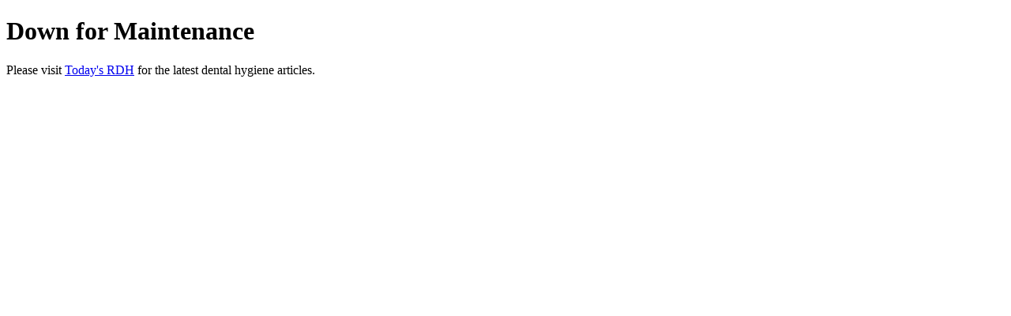

--- FILE ---
content_type: text/html
request_url: https://www.dentalhygieneanswers.com/
body_size: 0
content:
<!DOCTYPE html>

	<head>
</head>
	<body>
	<h1>Down for Maintenance</h1>
	Please visit <a href="https://www.todaysrdh.com">Today's RDH</a> for the latest dental hygiene articles.
	</body>
</html>